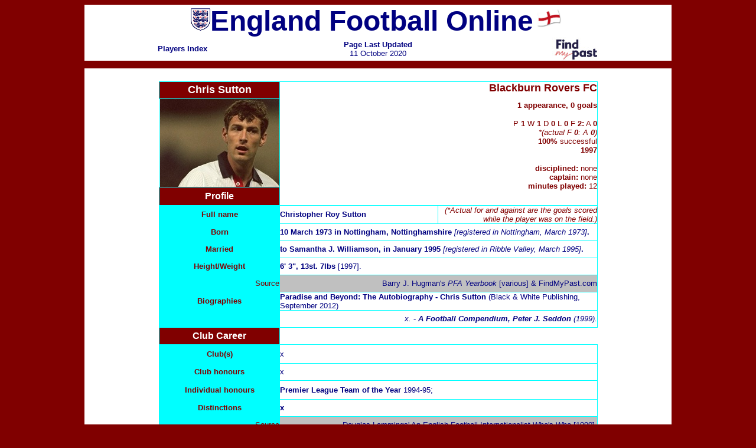

--- FILE ---
content_type: text/html
request_url: http://www.englandfootballonline.com/TeamPlyrsBios/PlayersS/BioSuttonCR.html
body_size: 31939
content:
<!-- saved from url=(0022)http://internet.e-mail -->
<!-- saved from url=(0022)http://internet.e-mail -->
<html>

<head profile="http://www.w3.org/2005/10/profile">
<link rel="icon"
type="image/png"
href="http://englandfootballonline.com/EnglandRose.png">

<meta name="GENERATOR" content="Microsoft Expression 4">
<meta name="ProgId" content="FrontPage.Editor.Document">
<title>England Players - Chris Sutton</title>
<style fprolloverstyle>A:hover {color: #FF0000; font-family: Arial Black; font-weight: bold}
</style>
<meta name="Microsoft Border" content="none, default">
<style type="text/css">
.auto-style21 {
	font-family: Arial;
}
.auto-style31 {
	font-family: Arial;
	font-size: 10pt;
	border-width: 1px;
	background-color: #FFFFE8;
}
.auto-style32 {
	font-style: italic;
	text-align: right;
	border-color: #00FFFF;
	border-width: 1px;
}
.auto-style33 {
	border-width: 1px;
}
.auto-style34 {
	font-weight: bold;
	border-color: #00FFFF;
	border-width: 1px;
}
.auto-style35 {
	border-color: #00FFFF;
	border-width: 1px;
}
.auto-style37 {
	font-size: 10pt;
	font-family: Arial;
}
.auto-style61 {
	border-style: solid;
	border-width: 1px;
	font-family: Arial;
	font-weight: bold;
}
.auto-style64 {
	border-style: solid;
	border-width: 1px;
	font-size: 10pt;
	font-weight: 700;
	font-family: Arial;
}
.auto-style11 {
	text-decoration: none;
}
.auto-style6 {
	border-style: solid;
	border-width: 1px;
	font-family: Arial;
	font-size: 10pt;
}
.auto-style70 {
	text-decoration: none;
}
.auto-style66 {
	border-style: solid;
	border-width: 1px;
	font-size: 10pt;
	font-weight: bold;
	font-family: Arial;
	background-color: #FFFFE8;
}
.auto-style63 {
	border-style: solid;
	border-width: 1px;
	font-size: 10pt;
	font-weight: bold;
}
.auto-style68 {
	font-weight: normal;
}
.auto-style71 {
	font-family: Arial;
	font-size: 10pt;
	border-width: 1px;
	background-color: #FFFFFF;
}
.auto-style72 {
	background-color: #FFFFFF;
}
.auto-style78 {
	background-color: #FFFFE8;
}
.auto-style169 {
	font-size: 10pt;
	font-weight: normal;
	font-family: Arial;
	background-color: #FFFFFF;
}
.auto-style28 {
	font-weight: normal;
	font-size: 10pt;
}
.auto-style17 {
	font-weight: normal;
	font-size: 10pt;
}
.auto-style171 {
	border-style: solid;
	border-width: 1px;
	border-collapse: collapse;
}
.auto-style172 {
	font-size: 16pt;
	font-weight: bold;
}
.auto-style173 {
	border-collapse: collapse;
}
.auto-style175 {
	font-size: 11pt;
	font-weight: bold;
	border-style: solid;
	border-width: 1px;
}
.auto-style176 {
	border-style: solid;
	border-width: 1px;
	background-color: #FFFFFF;
	text-align: right;
}
.auto-style177 {
	border-style: solid;
	font-family: Arial;
	font-size: 10pt;
	border-width: 1px;
	background-color: #FFFFFF;
}
.auto-style178 {
	border-style: solid;
	border-width: 1px;
	font-size: 10pt;
	font-weight: normal;
	font-family: Arial;
	text-align: right;
	background-color: #FFFFFF;
}
.auto-style179 {
	border-style: solid;
	font-family: Arial;
	font-size: 10pt;
	border-width: 1px;
	background-color: #FFFFFF;
	text-align: right;
}
.auto-style660 {
	border-collapse: collapse;
}
.auto-style661 {
	border-style: solid;
	border-width: 0;
}
.auto-style187 {
	text-align: center;
	border: 0 solid #FFFFFF;
	font-family: Arial;
	font-size: 10pt;
}
.auto-style108 {
	text-decoration: none;
}
.auto-style182 {
	text-align: center;
	border: 0 solid #FFFFFF;
}
.auto-style662 {
	border-style: solid;
	font-family: Arial;
	font-size: 10pt;
	border-width: 0;
	background-color: #FFFFFF;
	text-align: center;
}
</style>
</head>

<body link="#000080" vlink="#FF0000" bgcolor="#800000" text="#000080" alink="#FF0000">

<div align="center">

<center>

<table border="0" width="512" bordercolor="#336699" cellspacing="0" cellpadding="0" bgcolor="#FFFFFF" height="726" style="border-collapse: collapse">

  <tr>
    <td valign="middle" align="left" width="1081" height="30">

  <div align="center">
    <center>

  <table border="0" width="993" cellspacing="0" cellpadding="0" bgcolor="#FFFFFF" height="105" style="border-collapse: collapse">
    <tr>
          <td width='984' valign='middle' align='center' style="font-family: Arial; font-size: 8.5pt; color: #000000" height="85" colspan="3"> 
          <table border="0" bordercolor="#336699" cellpadding="0" height="24" style="width: 993;" class="auto-style660">
            <tr>
    <td valign="middle" align="center" height="33" class="auto-style661" colspan="3" style="width: 993">
    <font face="Arial">
    <img border="0" src="../../images/Crest09L.bmp" width="33" height="38"></font><b><font size="7" face="Arial" color="#000080">England 
    Football Online</font><font size="6" face="Arial" color="#000080"><a href="../../index.html"><img border="0" src="../../images/flag.gif" width="54" height="41"></a></font></b></td>
            </tr>
              <tr>
    <td height="33" class="auto-style187" style="width: 331px">
	<strong><a class="auto-style108" href="../../TeamPlyrs/PlayersIndex.html">
	Players Index</a></strong></td>
    <td height="33" class="auto-style182" style="width: 331px">
    <font face="Arial" size="2" color="#000080">
    <b>
    Page Last Updated </b><strong><br></strong>11 October 2020</font></td>
    <td align="center" height="33" class="auto-style662" style="width: 331">
<!-- START ADVERTISER: findmypast from awin.com -->

<a href="https://www.awin1.com/cread.php?s=2722698&v=2114&q=311400&r=506327">
    <img src="https://www.awin1.com/cshow.php?s=461471&v=5927&q=222721&r=506327" border="0">
</a>

<!-- END ADVERTISER: findmypast from awin.com -->
              </tr>
            </table>
        </td>
        </tr>
    <tr>
          <td width='984' valign='middle' align='center' style="font-family: Arial; font-size: 8.5pt; color: #000000" height="13" colspan="3" bgcolor="#800000"> &nbsp;</td>
        </tr>
    <tr>
          <td width='984' valign='middle' align='center' style="font-family: Arial; font-size: 8.5pt; color: #000000; height: 22px;" colspan="3" bgcolor="#FFFFFF"> 
		  </td>
        </tr>
    <tr>
          <td width='5' align='center' style="font-family: Arial; font-size: 8.5pt; color: #000000" height="105" bgcolor="#FFFFFF"> 
          &nbsp;</td>
          <td width='991' valign='middle' align='center' style="font-family: Arial; font-size: 8.5pt; color: #000000" height="105" bgcolor="#FFFFFF"> 

<div align="center">
  <center>
  <table border="1" cellspacing="0" cellpadding="0" bordercolor="#00FFFF" style="border-collapse: collapse" width="743" height="841">
    <tr>
      <td width="202" height="29" bgcolor="#800000" align="center">
      <p align="center"><b><font face="Arial" size="4" color="#FFFFFF">Chris 
      Sutton</font></b></td>
      <td width="538" height="180" bordercolorlight="#FFFFFF" bordercolordark="#FFFFFF" colspan="2" rowspan="3" align="right" valign="top" class="auto-style35">
      <p align="right">
	  <font face="Arial"><strong><font size="4" color="#800000">Blackburn Rovers FC<br>
</font><font size="1" color="#800000"><br>
</font></strong></font>

	  <b><font face="Arial" size="2" color="#800000">1 appearance, 0 goals</font></b><p>
      <font face="Arial" size="2">
      <font color="#800000">P <strong>1</strong> W <strong>1</strong> D <strong>
	  0</strong> L <strong>0 </strong>F <strong>2:</strong> A <strong>0</strong></font><br>
      <i>
<font color="#800000">*(actual F<b> 0</b>: A <b>0</b>)</font></i><font color="#800000"><br>
      <strong>100%</strong> successful</font></font><b><font face="Arial" size="2" color="#800000"><br>
      1997</font></b></p>
      <p align="right">

<font face="Arial" size="2" color="#800000">

<b>disciplined:  </b>none<b><br>
captain:  </b>none<b><br>
minutes played:</b> 12</font></td>
    </tr>
    <tr>
      <td width="202" height="73" bgcolor="#FFFFFF" align="center">
      <p align="center">
	  <img alt="" height="149" src="../../images/Plyrs/S/Sutton,%20Chris.jpg" width="202"></td>
    </tr>
    <tr>
      <td width="202" height="31" bgcolor="#800000" align="center">
      <p align="center"><b><font face="Arial" color="#FFFFFF">Profile</font></b></td>
      </tr>
    <tr>
      <td width="202" height="29" bgcolor="#00FFFF" align="center"><b>
      <font color="#800000" size="2" face="Arial">Full name</font></b></td>
      <td width="265" height="29" class="auto-style34">
      <font face="Arial" size="2">Christopher Roy Sutton</font></td>
      <td width="265" height="29" class="auto-style32"><font face="Arial" size="2" color="#800000">(*Actual 
      for and against are the goals scored <br>
      while the player was on the field.)</font></td>
    </tr>
      <tr>
      <td width="202" height="29" bgcolor="#00FFFF" align="center"><b>
      <font color="#800000" size="2" face="Arial">Born</font></b></td>
      <td width="538" height="29" colspan="2" class="auto-style33">
	  <font face="Arial" size="2"><b>10 March 1973 in Nottingham, 
	  Nottinghamshire </b><i>[registered in 
      Nottingham, March 1973]</i><b>.</b></font></td>
      </tr>
    <tr>
      <td width="202" height="29" bgcolor="#00FFFF" align="center"><b>
      <font color="#800000" size="2" face="Arial">Married</font></b></td>
      <td width="538" height="29" colspan="2" class="auto-style33">
	  <font face="Arial" size="2"><b>to Samantha J. Williamson, in January 1995 </b><i>[registered in 
      Ribble Valley, March 1995]</i><b>.</b></font></td>
    </tr>
    <tr>
      <td width="202" height="29" bgcolor="#00FFFF" align="center"><b>
      <font size="2" color="#800000" face="Arial">Height/Weight</font></b></td>
      <td width="538" height="29" colspan="2"><b><font face="Arial" size="2">6</font></b><font face="Arial" size="2"><b>' 
      3", 13st. 
      7lbs </b>[1997].</font></td>
    </tr>
    <tr>
      <td width="202" height="29" bgcolor="#00FFFF" align="center">
      <p align="right"><font face="Arial" size="2" color="#800000">Source</font></td>
      <td width="538" height="29" bgcolor="#C0C0C0" colspan="2">
      <p align="right"><font face="Arial" size="2">Barry J. Hugman's <i>PFA 
      Yearbook</i> [various] &amp; FindMyPast.com</font></td>
    </tr>
    <tr>
      <td width="202" height="29" bgcolor="#00FFFF" align="center"><b>
      <font color="#800000" size="2" face="Arial">Biographies</font></b></td>
      <td width="538" height="29" colspan="2"><font face="Arial" size="2"><b>
	  Paradise and Beyond: The Autobiography - Chris Sutton</b> (Black &amp; White 
	  Publishing, September 2012)</font></td>
    </tr>
    <tr>
      <td width="202" height="29" bgcolor="#00FFFF" align="center">&nbsp;</td>
      <td width="538" height="29" colspan="2">
      <p align="right"><font face="Arial" size="2"><i>x.<b> 
      - A Football Compendium, Peter J. Seddon</b> (1999).</i></font></td>
    </tr>
    <tr>
      <td width="202" height="29" bgcolor="#800000">
      <p align="center"><b><font face="Arial" color="#FFFFFF">Club Career</font></b></td>
      </tr>
    <tr>
      <td width="202" height="29" align="center" bgcolor="#00FFFF"><b>
      <font size="2" color="#800000" face="Arial">Club(s)</font></b></td>
      <td width="538" height="32" colspan="2"><font face="Arial" size="2">x</font></td>
    </tr>
    <tr>
      <td width="202" height="29" align="center" bgcolor="#00FFFF"><b>
      <font size="2" color="#800000" face="Arial">Club honours</font></b></td>
      <td width="538" height="29" colspan="2"><font face="Arial" size="2">x</font></td>
    </tr>
    <tr>
      <td width="202" height="29" align="center" bgcolor="#00FFFF"><font size="2" color="#800000" face="Arial"><b>
      Individual honours</b></font></td>
      <td width="538" height="32" colspan="2"><font face="Arial" size="2">
	  <strong>Premier League Team of the Year</strong> 1994-95;</font></td>
    </tr>
    <tr>
      <td width="202" height="29" align="center" bgcolor="#00FFFF"><b>
      <font size="2" color="#800000" face="Arial">Distinctions</font></b></td>
      <td width="538" height="29" colspan="2"><b><font face="Arial" size="2">x</font></b></td>
    </tr>
    <tr>
      <td width="202" height="29" bgcolor="#00FFFF" align="center">
      <p align="right"><font face="Arial" size="2" color="#800000">Source</font></td>
      <td width="538" height="29" bgcolor="#C0C0C0" colspan="2">
      <p align="right"><font face="Arial" size="2">Douglas Lammings' An English 
      Football Internationalist Who's Who [1990].</font></td>
    </tr>
    <tr>
      <td width="202" height="29" bgcolor="#800000">
      <p align="center"><b><font face="Arial" color="#FFFFFF">England Career</font></b></td>
      </tr>
    <tr>
      <td width="202" height="30" bgcolor="#00FFFF" align="center"><b>
      <font size="2" color="#800000" face="Arial">Player number</font></b></td>
      <td width="538" height="29" colspan="2"><b><font face="Arial" size="2">
	  1084th 
      player to appear for England.</font></b></td>
    </tr>
    <tr>
      <td width="202" height="30" bgcolor="#00FFFF" align="center"><b>
      <font size="2" color="#800000" face="Arial">Position(s)</font></b></td>
      <td width="538" height="29" colspan="2"><b><font face="Arial" size="2">
	  Forward</font></b></td>
    </tr>
    <tr>
      <td width="202" height="30" bgcolor="#00FFFF" align="center"><b>
      <font size="2" color="#800000" face="Arial">Only match</font></b></td>
      <td width="538" height="6" colspan="2">
    <font face="Arial" size="2"><b>No. 740, 15 November 1997, England 2 Cameroon 0, 
	  a friendly match at Wembley Stadium, Wembley, London</b>, 
	  substitute (78), aged 24 years 
      250 days.</font></td>
    </tr>
    <tr>
      <td width="202" height="31" bgcolor="#00FFFF" align="center"><b>
      <font color="#800000" size="2" face="Arial">Major tournaments</font></b></td>
      <td width="527" height="30" colspan="2"><font face="Arial" size="2">
	  <strong>None</strong></font></td>
    </tr>
    <tr>
      <td width="202" height="31" bgcolor="#00FFFF" align="center"><b>
      <font color="#800000" size="2" face="Arial">Team honours</font></b></td>
      <td width="527" height="30" colspan="2"><span class="auto-style21">
	  <strong><font size="2">Tournoi Espoirs de Toulon</font></strong><font size="2"><span class="auto-style72">
	  </span>
	  </font></span><span class="auto-style71">(U21) </span><span class="auto-style31"> <strong>
	  <span class="auto-style72">Champions</span></strong></span><span class="auto-style71"> 
	  1993;</span></td>
    </tr>
    <tr>
      <td width="202" height="31" bgcolor="#00FFFF" align="center"><b>
      <font size="2" color="#800000" face="Arial">Individual honours</font></b></td>
      <td width="538" height="29" colspan="2"><b><font face="Arial" size="2">x</font></b></td>
    </tr>
    <tr>
      <td width="202" height="31" bgcolor="#00FFFF" align="center"><b>
      <font size="2" color="#800000" face="Arial">Distinctions</font></b></td>
      <td width="538" height="29" colspan="2"><b><font face="Arial" size="2">x</font></b></td>
    </tr>
    <tr>
      <td width="202" height="29" bgcolor="#800000">
      <p align="center"><b><font face="Arial" color="#FFFFFF">Beyond England</font></b></td>
      </tr>
    <tr>
      <td width="740" height="32" bgcolor="#FFFFFF" align="center" colspan="3">
      <font face="Arial"><b><font size="2">x.&nbsp; - </font><cite class="book" style="font-style: normal;">
      <font size="2"><i>An English Football Internationalists' Who's Who</i>. 
      Douglas Lamming (1990). Hatton Press, p.x.</font></cite></b></font></td>
      </tr>
  </table>
  </center>
</div>

<p align="center">&nbsp;</p>

  <table border="1" bordercolor="#00FFFF" cellspacing="0" cellpadding="0" height="92" width="656" style="border-collapse: collapse">
    <tr>
      <td height="30" align="center" width="650" colspan="12" bgcolor="#FFFFE8">
      <b><font face="Arial" color="#800000">Chris Sutton - Career Statistics</font></b></td>
      </tr>
    <tr>
      <td height="31" align="center" width="54"><font size="2" face="Arial">Squads</font></td>
      <td height="31" align="center" width="54"><font size="2" face="Arial">Apps</font></td>
      <td height="31" align="center" width="54"><font size="2" face="Arial">comp. apps</font></td>
      <td height="31" align="center" width="54"><font size="2" face="Arial">Starts</font></td>
      <td height="31" align="center" width="54"><font size="2" face="Arial">Sub on</font></td>
      <td height="31" align="center" width="54"><font size="2" face="Arial">Sub off</font></td>
      <td height="31" align="center" width="55"><font size="2" face="Arial">Mins.</font></td>
      <td height="31" align="center" width="55"><font size="2" face="Arial">Goals</font></td>
      <td height="31" align="center" width="55"><font size="2" face="Arial">goals ave.min</font></td>
      <td height="31" align="center" width="55"><font size="2" face="Arial">comp. goals</font></td>
      <td height="31" align="center" width="55"><font size="2" face="Arial">Capt.</font></td>
      <td height="31" align="center" width="55"><font size="2" face="Arial">Disc.</font></td>
    </tr>
    <tr>
      <td height="31" width="54" align="center"><b><font face="Arial" size="2">1</font></b></td>
      <td height="31" width="54" align="center"><b><font face="Arial" size="2">1</font></b></td>
      <td height="31" width="54" align="center"><b><font face="Arial" size="2">0</font></b></td>
      <td height="31" width="54" align="center"><b><font face="Arial" size="2">0</font></b></td>
      <td height="31" width="54" align="center"><b><font face="Arial" size="2">1</font></b></td>
      <td height="31" width="54" align="center"><b><font face="Arial" size="2">0</font></b></td>
      <td height="31" width="55" align="center"><b><font face="Arial" size="2">
	  12</font></b></td>
      <td height="31" width="55" align="center"><b><font face="Arial" size="2">0</font></b></td>
      <td height="31" width="55" align="center"><b><font face="Arial" size="2">0 
      min</font></b></td>
      <td height="31" width="55" align="center"><b><font face="Arial" size="2">0</font></b></td>
      <td height="31" width="55" align="center"><b><font face="Arial" size="2">
	  none</font></b></td>
      <td height="31" width="55" align="center"><font size="2" face="Arial"><b>none</b></font></td>
    </tr>
    <tr>
      <td height="31" width="650" align="center" colspan="12" bgcolor="#C0C0C0">
      <font face="Arial Narrow" size="2" color="#800000">minutes are an approximation, due to the fact that many matches rarely stick to exactly ninety minutes long, allowing time for injuries and errors.<i></i></font></td>
    </tr>
    </table>

  <p align="center">&nbsp;</p>

<div align="center">

<table border="1" bordercolor="#00FFFF" cellspacing="0" cellpadding="0" style="border-collapse: collapse" width="685">
  <tr>
    <td align="center" valign="middle" height="30" colspan="14" bgcolor="#FFFFE8" width="684">
      <b><font face="Arial" color="#800000">Chris Sutton </font></b>
    <font color="#800000" face="Arial"><b>- Match Record - All Matches</b> - By 
	  Colour of Shirt<em> - By Type of Match</em></font></td>
  </tr>
  <tr>
    <td align="center" width="172" bgcolor="#00FFFF" valign="middle" height="30">
    <font size="2" face="Arial"><strong style="font-weight: 400">Type</strong></font></td>
    <td align="center" width="39" bgcolor="#00FFFF" valign="middle" height="30">
    <font size="2" face="Arial"><strong style="font-weight: 400">P </strong></font></td>
    <td align="center" width="39" bgcolor="#00FFFF" valign="middle" height="30">
    <font size="2" face="Arial"><strong style="font-weight: 400">W </strong></font></td>
    <td align="center" width="39" bgcolor="#00FFFF" valign="middle" height="30">
    <font size="2" face="Arial"><strong style="font-weight: 400">D </strong></font></td>
    <td align="center" width="39" bgcolor="#00FFFF" valign="middle" height="30">
    <font size="2" face="Arial"><strong style="font-weight: 400">L </strong></font></td>
    <td align="center" width="40" bgcolor="#00FFFF" valign="middle" height="30">
    <font size="2" face="Arial"><strong style="font-weight: 400">F </strong></font></td>
    <td align="center" width="40" bgcolor="#00FFFF" valign="middle" height="30">
    <font size="2" face="Arial"><strong style="font-weight: 400">A </strong></font></td>
    <td align="center" width="40" bgcolor="#00FFFF" valign="middle" height="30">
    <font size="2" face="Arial"><strong style="font-weight: 400">GD</strong></font></td>
    <td align="center" width="40" bgcolor="#00FFFF" valign="middle" height="30">
    <font size="2" face="Arial"><strong style="font-weight: 400">FTS
    </strong></font></td>
    <td align="center" width="40" bgcolor="#00FFFF" valign="middle" height="30">
    <font size="2" face="Arial"><strong style="font-weight: 400">CS</strong></font></td>
    <td align="center" width="40" bgcolor="#00FFFF" valign="middle" height="30">
    <font size="2" face="Arial"><strong style="font-weight: 400">FAv</strong></font></td>
    <td align="center" width="40" bgcolor="#00FFFF" valign="middle" height="30">
    <font size="2" face="Arial"><strong style="font-weight: 400">AAv</strong></font></td>
    <td align="center" width="40" bgcolor="#00FFFF" valign="middle" height="30">
    <font size="2" face="Arial"><strong style="font-weight: 400">Pts%</strong></font></td>
    <td align="center" width="40" bgcolor="#00FFFF" valign="middle" height="30">
    <font face="Arial"><font size="2"><strong style="font-weight: 400">
    W/L</strong></font></td>
  </tr>
  <tr>
    <td width="172" valign="middle" height="30">
    <font face="Arial" size="2"><strong>
    Home</strong> - White <em>- Friendly</em></font></td>
    <td align="center" width="39" valign="middle" height="30" bgcolor="#FFFFFF" class="auto-style37">
    <strong>1</strong></td>
    <td align="center" width="39" valign="middle" height="30" bgcolor="#FFFFFF" class="auto-style37">
    <strong>1</strong></td>
    <td align="center" width="39" valign="middle" height="30" bgcolor="#FFFFFF" class="auto-style37">
    <strong>0</strong></td>
    <td align="center" width="39" valign="middle" height="30" bgcolor="#FFFFFF" class="auto-style37">
    <strong>0</strong></td>
    <td align="center" width="40" valign="middle" height="30" bgcolor="#FFFFFF" class="auto-style37">
    <strong>2</strong></td>
    <td align="center" width="40" valign="middle" height="30" bgcolor="#FFFFFF" class="auto-style37">
    <strong>0</strong></td>
    <td align="center" width="40" valign="middle" height="30" bgcolor="#FFFFFF" class="auto-style37">
    <strong>+2</strong></td>
    <td align="center" width="40" valign="middle" height="30" bgcolor="#FFFFFF" class="auto-style37">
    <strong>0</strong></td>
    <td align="center" width="40" valign="middle" height="30" bgcolor="#FFFFFF" class="auto-style37">
    <strong>1</strong></td>
    <td align="center" width="40" valign="middle" height="30" bgcolor="#FFFFFF" class="auto-style37">
    <strong>2.00</strong></td>
    <td align="center" width="40" valign="middle" height="30" bgcolor="#FFFFFF" class="auto-style37">
    <strong>0.00</strong></td>
    <td align="center" width="40" valign="middle" height="30" bgcolor="#FFFFFF" class="auto-style37">
    <strong>100.0</strong></td>
    <td align="center" width="40" valign="middle" height="30" bgcolor="#FFFFFF" class="auto-style37">
    <strong>+1</strong></td>
  </tr>
  <tr>
    <td width="172" valign="middle" height="30"><font size="2" face="Arial"><strong>All</strong></font></td>
    <td align="center" width="39" valign="middle" height="30" bgcolor="#FFFFFF" class="auto-style37">
    <strong>1</strong></td>
    <td align="center" width="39" valign="middle" height="30" bgcolor="#FFFFFF" class="auto-style37">
    <strong>1</strong></td>
    <td align="center" width="39" valign="middle" height="30" bgcolor="#FFFFFF" class="auto-style37">
    <strong>0</strong></td>
    <td align="center" width="39" valign="middle" height="30" bgcolor="#FFFFFF" class="auto-style37">
    <strong>0</strong></td>
    <td align="center" width="40" valign="middle" height="30" bgcolor="#FFFFFF" class="auto-style37">
    <strong>2</strong></td>
    <td align="center" width="40" valign="middle" height="30" bgcolor="#FFFFFF" class="auto-style37">
    <strong>0</strong></td>
    <td align="center" width="40" valign="middle" height="30" bgcolor="#FFFFFF" class="auto-style37">
    <strong>+2</strong></td>
    <td align="center" width="40" valign="middle" height="30" bgcolor="#FFFFFF" class="auto-style37">
    <strong>0</strong></td>
    <td align="center" width="40" valign="middle" height="30" bgcolor="#FFFFFF" class="auto-style37">
    <strong>1</strong></td>
    <td align="center" width="40" valign="middle" height="30" bgcolor="#FFFFFF" class="auto-style37">
    <strong>2.00</strong></td>
    <td align="center" width="40" valign="middle" height="30" bgcolor="#FFFFFF" class="auto-style37">
    <strong>0.00</strong></td>
    <td align="center" width="40" valign="middle" height="30" bgcolor="#FFFFFF" class="auto-style37">
    <strong>100.0</strong></td>
    <td align="center" width="40" valign="middle" height="30" bgcolor="#FFFFFF" class="auto-style37">
    <strong>+1</strong></td>
  </tr>
</table>
      </div>

  <p align="center" class="auto-style172"><font color="#800000" face="Arial">
  Match History</font></p>

<blockquote>

  <table CELLSPACING="0" bordercolor="#00FFFF" height="23" style="width: 686;" cellpadding="0" class="auto-style171">
      <tr>
    <td align="center" valign="middle" height="30" width="673" bgcolor="#FFFFFF">
    <table border="0" cellpadding="0" style="width: 900;" bordercolor="#00FFFF" id="AutoNumber1" height="30" class="auto-style173">
      <tr>
        <td width="50%" bgcolor="#800000" height="30">
    <font size="2" color="#FFFFFF" face="Arial"><i>&nbsp;Club:</i>&nbsp;Blackburn 
		Rovers<font color="#FFFFFF">&nbsp;F.C.</font> - one full appearance (12 
		min)</font></td>
        <td width="50%" bgcolor="#000080" height="30">
        <p align="right">
    <font size="2" color="#FFFFFF" face="Arial"><i>Coach:</i> Glenn Hoddle - one full appearance 
		(12 min)</font><font size="2" face="Arial">x</font><font size="2" color="#FFFFFF" face="Arial"> </font>
        </td>
      </tr>
    </table>
    </td>
      </tr>
      </table>
	<br>
	<table CELLSPACING="0" bordercolor="#00FFFF" height="23" style="width: 686;" cellpadding="0" class="auto-style171">
      <tr>
        <td ALIGN="center" width="57" height="31" bgcolor="#FFFFFF" colspan="2" class="auto-style175">
        <font face="Arial Black" color="#800000">Age 24</font></td>
        </tr>
      <tr>
        <td ALIGN="center" height="31" bgcolor="#FFFFE8" class="auto-style61" style="width: 29px">
        <font face="Arial">1</font></td>
        <td ALIGN="center" height="31" bgcolor="#FFFFE8" class="auto-style64" style="width: 29px">
    	<a class="auto-style11" href="../../Seas1990-00/1997-98/M0740Cmr1997.html">740</a></td>
        <td height="31" bgcolor="#FFFFE8" align="center" class="auto-style6" style="width: 467px">
    	<a class="auto-style70" href="../../Seas1990-00/1997-98/M0740Cmr1997.html">
    <strong>
		<font size="2" face="Arial">15 November 1997 - </font> </strong>
    <b>
    <font face="Arial"><font size="2">England 2</font><strong><font size="2">
		</font> </strong>
	</font></b>
    <font face="Arial"><strong>
    	<font size="2">Cameroon</font></strong></font><b><strong><font face="Arial" size="2">
		</font></strong><font face="Arial" size="2">0</font></b></a><strong style="font-weight: 400"><font size="2" face="Arial">,
    </font></strong>
    <font face="Arial"><strong style="font-weight: 400"><font size="2">Wembley 
		Stadium, Wembley</font></strong></font></td>
        <td height="31" align="center" class="auto-style66" style="width: 29px">
        Fr</td>
        <td height="31" align="center" bgcolor="#FFFFE8" class="auto-style63" style="width: 29px">
        <font face="Arial">HW</font></td>
        <td height="31" align="center" bgcolor="#FFFFE8" class="auto-style63" style="width: 74px">
        <font face="Arial">sub <span class="auto-style68">78</span></font></td>
        <td height="31" align="center" bgcolor="#FFFFE8" class="auto-style6" style="width: 29px">
        18</td>
      </tr>
      </table>
	<br>
    <table border="0" cellpadding="0" style="width: 900;" bordercolor="#00FFFF" id="AutoNumber2" height="30" class="auto-style173">
      <tr>
        <td width="50%" bgcolor="#800000" height="30">
    <font size="2" color="#FFFFFF" face="Arial"><i>&nbsp;Club:</i>&nbsp;Chels<font color="#FFFFFF">ea&nbsp;F.C.</font> - 
		no full appearances</font></td>
        <td width="50%" bgcolor="#000080" height="30">
        <p align="right">
    <font size="2" color="#FFFFFF" face="Arial"><i>Coach:</i> Kevin Keegan - no full appearances</font><font size="2" face="Arial">x</font><font size="2" color="#FFFFFF" face="Arial"> </font>
        </td>
      </tr>
    </table>
    <br>
	<table CELLSPACING="0" bordercolor="#00FFFF" height="23" style="width: 686;" cellpadding="0" class="auto-style171">
        <tr>
        <td ALIGN="center" width="57" valign="middle" height="31" bgcolor="#FFFFFF" class="auto-style175">
        <font face="Arial Black" color="#800000">Age 26</font></td>
        </tr>
		<tr>
        <td valign="middle" height="31" class="auto-style178">
        <font face="Arial">
    <a style="text-decoration: none; " href="../../Seas1990-00/1998-99/M0756Pol1999.html">
    	<em>756</em></a></font></td>
        <td valign="middle" height="31" class="auto-style176" style="width: 467px">
        <font face="Arial" size="2">
        <span class="auto-style169">
        <a style="text-decoration: none" href="../../Seas1990-00/1998-99/M0756Pol1999.html">
        <span class="auto-style78">
        <span class="auto-style72"><em>27 March 1999 - England 3 Poland 1</em></span><em>,</em></span></a></span><span class="auto-style28"><em>
        Wembley Stadium, Wembley</em></span></font></td>
        <td valign="middle" height="31" width="29" align="center" class="auto-style177">
        <em>ECP</em></td>
        <td valign="middle" height="31" width="29" align="center" class="auto-style177">
        <em>HW</em></td>
          <span class="auto-style17">
        <td height="31" class="auto-style179" style="width: 103" valign="bottom">
        <em>withdrew injured</em></td>
          </span>
        </tr>
      </table>

<blockquote>
  <blockquote>

<p align="center"><b><font color="#800000" size="3" face="Arial">Notes</font></b></p>

        </blockquote>
</blockquote>

        <p align="left"><u><font face="Arial"><b><font size="3" color="#000080">____________________</font></b></font></u><font size="2"></p>
        <p align="left"></font><font face="Arial"><b>
        <font size="3" color="#000080">CG</font></b></font></p>

</blockquote>

          </td>
          <td width='2' align='center' style="font-family: Arial; font-size: 8.5pt; color: #000000" height="105" bgcolor="#FFFFFF"> 
          &nbsp;</td>
        </tr>
    </table>
    </center>
  </div>
    </td>
  </tr>

<center>

  <tr>
</center>
  </tr>

<center>

</center>

<center>

</center>
  </table>
</center>
</div>

</body></html>